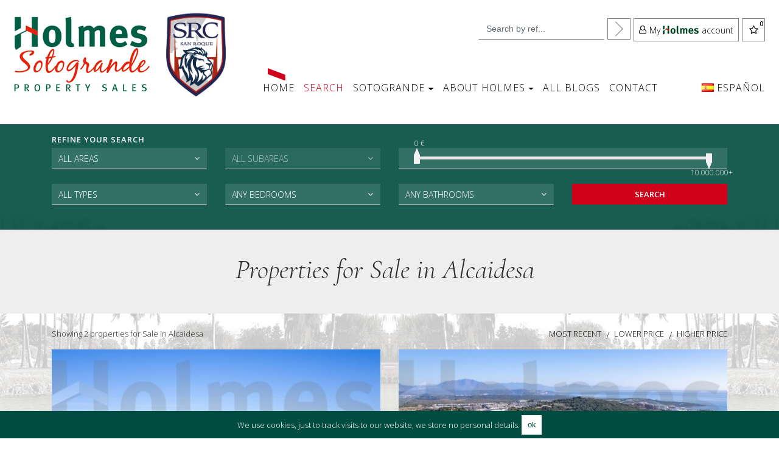

--- FILE ---
content_type: text/html; charset=utf-8
request_url: https://www.holmesotogrande.com/properties/alcaidesa/
body_size: 6297
content:
<!DOCTYPE html> <html lang="en"> <head> <meta http-equiv="Content-Type" content="text/html;charset=UTF-8"> <meta http-equiv="X-UA-Compatible" content="IE=edge"> <meta name="viewport" content="width=device-width, initial-scale=1"> <meta name="mobile-web-app-capable" content="yes"> <link href="https://fonts.googleapis.com/css?family=Cormorant:300,300i,500,500i|Open+Sans:300,300i,600,600i&subset=cyrillic" rel="stylesheet"> <link href="/src/css/dist/style.min-e19304a2cb77206d852a4d3c676832f4.css" rel="stylesheet"> <!--[if lt IE 9]>
	<script src="https://oss.maxcdn.com/html5shiv/3.7.2/html5shiv.min.js"></script>
	<script src="https://oss.maxcdn.com/respond/1.4.2/respond.min.js"></script>
<![endif]--> <link rel="apple-touch-icon" sizes="180x180" href="/apple-touch-icon.png"> <link rel="icon" type="image/png" sizes="32x32" href="/favicon-32x32.png"> <link rel="icon" type="image/png" sizes="16x16" href="/favicon-16x16.png"> <link rel="manifest" href="/manifest.json"> <link rel="mask-icon" href="/safari-pinned-tab.svg" color="#5bbad5"> <meta name="theme-color" content="#ffffff"> <title>Properties for Sale in Alcaidesa</title> <meta name="description" content="Showing 2 properties for Sale in Alcaidesa. 4th floor 3 bedroom apartment located in the new development of Atria, in La Alcaidesa with spectacular ..." /> <link rel="canonical" href="https://www.holmesotogrande.com/properties/alcaidesa/" /> <meta name="robots" content="index,follow,noodp,noydir" /> <link rel="publisher" href="https://plus.google.com/u/0/103229389254198015545"/> <meta name="twitter:card" content="summary_large_image"> <meta name="twitter:site" content="https://twitter.com/holmesotogrande"> <meta name="twitter:title" content="Properties for Sale in Alcaidesa"> <meta name="twitter:description" content="Showing 2 properties for Sale in Alcaidesa. 4th floor 3 bedroom apartment located in the new development of Atria, in La Alcaidesa with spectacular ..."> <meta name="twitter:creator" content="https://twitter.com/holmesotogrande"> <meta name="twitter:image" content="https://media.inmobalia.com/imgV1/B8vEv5Xh_VThvnEqMx4G0ZxU_YC_pCgmETwWNQKyeMqLb9Afo_WSoi~kcK5mwaepLz96AHEmAzWJQblCNhundhu0bfYUiW7tmXYGBCgtVRPywTodyliAFyUW3d_O0jtBiZtyjmNHeIxrhiywpWc3iRbE9iebtjIA9QZHn~V3BcOVSZMx0_gawJiPXTMwzqQvIJHgdOlVyb9BuGWYQ8Sw16KSmgdGrkQE1wETrPdfbe0cRTmXPtDZaCGCBXHH7iv6uD0C94iEyyQFeWcJvUZ~1tsPTPX4DnN_a40esR_cpBY~I9YRQdPvP1WOoFpSB~UW~A--.jpg"> <meta property="og:locale" content="en_GB" /> <meta property="og:title" content="Properties for Sale in Alcaidesa" /> <meta property="og:type" content="website" /> <meta property="og:url" content="https://www.holmesotogrande.com/properties/alcaidesa/" /> <meta property="og:image" content="https://media.inmobalia.com/imgV1/B8vEv5Xh_VThvnEqMx4G0ZxU_YC_pCgmETwWNQKyeMqLb9Afo_WSoi~kcK5mwaepLz96AHEmAzWJQblCNhundhu0bfYUiW7tmXYGBCgtVRPywTodyliAFyUW3d_O0jtBiZtyjmNHeIxrhiywpWc3iRbE9iebtjIA9QZHn~V3BcOVSZMx0_gawJiPXTMwzqQvIJHgdOlVyb9BuGWYQ8Sw16KSmgdGrkQE1wETrPdfbe0cRTmXPtDZaCGCBXHH7iv6uD0C94iEyyQFeWcJvUZ~1tsPTPX4DnN_a40esR_cpBY~I9YRQdPvP1WOoFpSB~UW~A--.jpg" /> <meta property="og:description" content="Showing 2 properties for Sale in Alcaidesa. 4th floor 3 bedroom apartment located in the new development of Atria, in La Alcaidesa with spectacular ..." /> <meta property="og:site_name" content="Holmes property sales" /> <script src="/src/js/dist/inm.min-262226e5f109b94389667e8fcfd9b7f2.js"></script> <script async src="https://www.googletagmanager.com/gtag/js?id=G-5WBY5S26TK"></script> <script> window.dataLayer = window.dataLayer || []; function gtag(){dataLayer.push(arguments);} gtag('js', new Date()); gtag('config', 'G-5WBY5S26TK'); </script> </head> <body class="properties"> <header id="header"> <script type="text/javascript">
		var dictionary = {
		'lang' : 'en',
		'allproperties' : 'allproperties',
		'properties' : 'properties',
		'rentals' : 'rentals',
		'dirbase' : 'properties',
		'feats' : {
			'hot' : 'modern style',
			'newdev' : 'new developments',
			'exclusive' : 'exclusive',
			'featured' : '',
			'special' : '',
			'luxury' : 'luxury',
			'latest' : 'latest',
			'feat1' : 'sea views',
			'feat2' : 'panoramic views',
			'feat3' : 'golf',
			'feat4' : 'beach',
			'feat5' : 'new build',
			'feat6' : 'refurbishment project'
		},
		'shortterm' : 'holiday',
		'longterm' : 'longterm'
	};
</script> <div class="container-fluid"> <div class="navbar-container d-flex justify-content-start align-items-stretch"> <a class="header-logo" href="/"> <img src="/src/images/holmes-sotogrande.png" alt="Holmes sotogrande"> </a> <div class="d-flex align-items-center ml-3"> <a href="/holmes-sotogrande-club-de-rugby-del-estrecho/"> <img src="/src/images/holmes-rugby.png" alt="Year" class="years"> </a> </div> <nav class="navbar flex-row hidden-lg-down"> <div id="mainMenu" class="d-flex flex-column justify-content-between"> <div class="navbar-top d-flex flex-row flex-wrap align-items-center justify-content-end"> <div class="input-group justify-content-end"> <div class="search-ref d-none d-lg-block"> <form class="d-flex w-100"> <input type="text" id="ref-search" class="form-control rounded-0" placeholder="Search by ref..."/> <input type="hidden" name="lang" value="en"/> <input type="hidden" name="rent" value="0" id="rentorsale"/> <span class="input-group-btn"> <button onclick="get_url('refsearch',event);" class="btn btn-primary rounded-0 arrow-right" type="submit"></button> </span> </form> </div> <a title="login/create account" class="loginlauncher btn btn-primary rounded-0" href="/cms/wp-login.php" ><i class="fa fa-user-o"></i> My  <img class="hidden-md-down mx-1" width ="60" src="/src/images/holmes-mini-logo.png" alt="Holmes logo"/>  account													</a> <a title="hot list" href="/hotlist.html" class="pfl_num btn btn-primary rounded-0 portfolio empty" data-content=""><i class="nopfl fa fa-star-o"></i><i class="pfl fa fa-star"></i></a> <div class="contact-header text-right ml-4 hidden-lg-up"> <a href="mailto:info@holmesotogrande.com"><small>info@holmesotogrande.com</small></a> <a href="tel:+34956795340">+34 956 795 340</a> </div> </div> </div> <div class="navbar-bottom d-flex flex-row flex-wrap align-items-end"> <ul class="navbar-nav d-flex flex-row mr-auto"> <li class="nav-item text-uppercase active"> <a class="nav-link" href="/">Home</a> </li> <li class="nav-item text-uppercase"> <a class="nav-link active" href="/properties/">Search</a> </li> <li class="nav-item dropdown text-uppercase"> <a class="nav-link dropdown-toggle" href="/about-sotogrande/" id="navbarDropdownSotograndeLink" data-toggle="dropdown" aria-haspopup="true" aria-expanded="false">Sotogrande</a> <div class="dropdown-menu" aria-labelledby="navbarDropdownSotograndeLink"> <a class="dropdown-item" href="/about-sotogrande/">about Sotogrande</a> <a class="dropdown-item" href="/cat/guides-to-sotogrande/">Sotogrande guide</a> <a class="dropdown-item" href="/cat/sotogrande-lifestyle/">Sotogrande lifestyle</a> <a class="dropdown-item" href="/cat/sotogrande-property-news/">Sotogrande Property News</a> <a class="dropdown-item" href="/blog/">Sotogrande news</a> <a class="dropdown-item" href="/about-sotogrande/sotogrande-gallery/">Sotogrande photo gallery</a> <a class="dropdown-item" href="/about-sotogrande/sotogrande-video/">Sotogrande videos</a> <a class="dropdown-item" href="/about-sotogrande/sotogrande-map/">Holmes interactive maps of Sotogrande</a> </div> </li> <li class="nav-item dropdown text-uppercase"> <a class="nav-link dropdown-toggle" href="/about-holmes/" id="navbarDropdownAboutLink" data-toggle="dropdown" aria-haspopup="true" aria-expanded="false">About Holmes</a> <div class="dropdown-menu" aria-labelledby="navbarDropdownAboutLink"> <a class="dropdown-item" href="/about-holmes/">About Holmes</a> <a class="dropdown-item" href="/417-the-buying-process.html">The buying process</a> <a class="dropdown-item" href="/412-the-selling-process.html">The selling process</a> <a class="dropdown-item" href="/about-holmes/spanish-taxes/">Spanish taxes</a> </div> </li> <li class="nav-item dropdown text-uppercase"> <a class="nav-link" href="/blog/">All blogs</a> </li> <li class="nav-item text-uppercase"> <a class="nav-link" href="/contact.html">Contact</a> </li> </ul> <ul class="navbar-nav d-flex flex-row lang"> <li class="nav-item text-uppercase"> <a href="/es/" class="nav-link"><img src="/src/images/es.png" alt="Español"> Español</a> </li> </ul> </div> </div> </nav> <button id="launchMenu" class="mobileBtn border-0 rounded-0 hidden-xl-up" type="button"> <i class="fa fa-2x fa-bars"></i> </button> </div> </div> </header> <main> <div class="search-wrap d-flex flex-row flex-wrap py-3 mt-4"><div class="container search-container"><strong class="small-title d-block text-uppercase pb-1">Refine your search</strong> <form id="searchForm" action="#"> <input type="hidden" name="lang" value="en"/> <input type="hidden" name="rent" value="0" id="rentorsale"/> <input type="hidden" name="order" id="order" value="properties.date_modified DESC"/> <div class="row justify-content-between flex-wrap"> <div class="col-md-3 form-group"> <select id="area" name="firstlevel" class="form-control"> <option value="allareas">All areas</option> <option value="all sotogrande">All Sotogrande</option><option value="sotogrande costa">Sotogrande Costa</option><option value="sotogrande alto">Sotogrande Alto</option><option value="la reserva area">La Reserva Area</option><option value="sotogrande marina">Sotogrande Marina</option><option value="outside sotogrande">Outside Sotogrande</option> </select> </div> <div class="col-md-3 form-group"> <select 
				class="form-control multiselect" id="secondlevel" name="secondlevel" data-selected-text="All subarea" data-max-text="Subareas selected" data-n-selected-text="selected" disabled> <option value="allsecondlevel">All subareas</option> </select> </div> <div class="col-md-6 lastmobile-1"> <div class="priceContainer"> <div id="priceBar"> <input type="hidden" id="dataranges" value="0,2000000,6000000,10000000" data-increments="50000,500000,1000000" data-maxprice="10.000.000 €" data-fromtext="0 €"/> <input style="display:none" type="text" id="from"> <input style="display:none" type="text" id="to"> </div> </div> </div> <div class="col-md-3 form-group"> <select 
				class="form-control multiselect" id="type" name="types[]" data-selected-text="All types" data-max-text="Types selected" data-n-selected-text="selected" data-def-value="alltypes" multiple> <option value="alltypes">All types</option> <optgroup label="Apartments"><option value="catapartments">All Apartments</option><option value="apartment">Apartment</option><option value="penthouse">Penthouse</option></optgroup> </select> </div> <div class="col-md-3 form-group"> <select id="beds" class="form-control"> <option value="">Any bedrooms</option> <option value="1">1 bedroom</option> <option value="2">2 bedrooms</option> <option value="3">3 bedrooms</option> <option value="4">4 bedrooms</option> <option value="5">5 bedrooms</option> </select> </div> <div class="col-md-3 form-group"> <select id="baths" class="form-control"> <option value="">Any bathrooms</option> <option value="1">1 bathroom</option> <option value="2">2 bathrooms</option> <option value="3">3 bathrooms</option> <option value="4">4 bathrooms</option> <option value="5">5 bathrooms</option> </select> </div> <div class="col-md-3 form-group lastmobile-2"> <button type="submit" class="btn btn-primary rounded-0 w-100" onclick="get_url('',event);">Search</button> </div> </div> </form> </div></div><div class="intro-wrap d-flex flex-row flex-wrap justify-content-center"><h1 class="text-center mr-3">Properties for Sale in Alcaidesa</h1></div><div class="container mt-4"><div class="row"><div class="col-lg-6 d-flex justify-content-start small-font"><p class="showing small-font">Showing 2 properties for Sale in Alcaidesa</p></div><div id="orderfilter" class="filter col-lg-6 d-flex justify-content-end text-uppercase"><a href="#" data-order="date" onclick="javascript:PassUrlOrder('date_added desc');return false" class="small-font">most recent</a><span class="mx-2"> / </span><a href="#" data-order="pricea" onclick="javascript:PassUrlOrder('price asc');return false" class="small-font">lower price</a><span class="mx-2"> / </span><a href="#" data-order="priced" onclick="javascript:PassUrlOrder('price desc');return false" class="small-font">higher price</a></div></div></div><section class="properties-container"><div class="container"><div class="row justify-content-start"> <div class="col-lg-6 mb-4"> <div class="card border-0 rounded-0"> <div class="aspect-box mb-3"> <div class="aspect-box__content"> <a href="https://www.holmesotogrande.com/ref-ATRIALCA1-2065_apartment-alcaidesa+golf-alcaidesa.html"> <img class="card-img-top rounded-0 imageFit" src="//media.inmobalia.com/imgV1/B8vEv5Xh~U6hWT9IDbtbXU_o11nHjk3hztC8yx8ukzt2iaWE~iQ6hLHREMJFJPUa33PbjOS0sYv4e7mGX6wC2NQz4pe5q7lp0v_En~ednj9jEtFBDgYtFHZdw6lPL9IyFmCodaRpQoH9ZLwvi06qi7V3qFhIf1UlnBCtfrPrqjwW2WjFAR3t1mbXcU~9sdGz7Y9F4GnUqpW2Fze~ewL~h8BEe00bDb_kXfYZWj8egVs50tqu0gWceEOqyftSRJUnz3xxXBpdYZn97xiD5CLDlpHRotImPOt2YdsGC44M67eyEG_ZnBlhflJnHjmLhBk-.jpg" alt="4th floor 3 bedroom apartment located in the new development of Atria, in La Alcaidesa with spectacular views."/> </a> </div> </div> <div class="card-block p-0 m-0"> <h3 class="card-title pl-3 py-2 m-0"><a href="https://www.holmesotogrande.com/ref-ATRIALCA1-2065_apartment-alcaidesa+golf-alcaidesa.html">4th floor 3 bedroom apartment located in the new development of Atria, in La Alcaidesa with spectacular views.</a></h3> <div class="card-text d-flex flex-wrap justify-content-between align-items-center p-3 m-0"> <p class="ref mb-0">Ref. ATRIALCA1-2065</p> <p class="price text-right text-uppercase mb-0">576.000 &euro;<meta itemprop="priceCurrency" content="EUR" /><meta itemprop="availability" itemtype="http://schema.org/ItemAvailability" content="http://schema.org/InStock" /></p> <ul class="d-flex justify-content-between align-items-center p-0 pt-2"> <li>3 bedrooms</li> <li>96m<sup>2</sup> interior</li> </ul> </div> <span class="icon"> <button title="add to hot list" class="inm_pfl" data-pfl-ref="ATRIALCA1-2065" data-pfl-mainref="221-04456P"> <span class="btn btn-default pfl-btn in-pfl"><i class="add fa fa-star-o"></i><i class="remove fa fa-star"></i></span> </button> </span> </div> <a href="https://www.holmesotogrande.com/ref-ATRIALCA1-2065_apartment-alcaidesa+golf-alcaidesa.html"></a> </div> </div> <div class="col-lg-6 mb-4"> <div class="card border-0 rounded-0"> <div class="aspect-box mb-3"> <div class="aspect-box__content"> <a href="https://www.holmesotogrande.com/ref-ATRIALCA1-2068_penthouse-alcaidesa+golf-alcaidesa.html"> <img class="card-img-top rounded-0 imageFit" src="//media.inmobalia.com/imgV1/B8vEv5Xh~U6hWT9IDbtbXU_o11nHjk3hztC8yx8ukzt2iaWE~iQ6hLHREMJFJPUa33PbjOS0sYv4e7mGX6wC2NQz4pe5q7lp0vBu710xUZWArZMqJvGlIX1_swsxJVZtr6SBIdqlFYoATXXNyVK3DEP_6_U_EXqz4I2fdqoDrzTW~Aq5BLcl21BkXkER0dvI_568FlknqcIc4l8Vd4LgwbjUsSQLphXkWsgOxEIH9K7M4_PSHX9ZBy93DP7rNQo~yQ7smmXsuGtz9pWmg42KKjRHTGoIWdDqU0I75cn_q2jMdoJvQLbJwXhVnSfdQZQ-.jpg" alt="Penthouse 2 bedroom apartment located in the new development of Atria, in La Alcaidesa with spectacular views."/> </a> </div> </div> <div class="card-block p-0 m-0"> <h3 class="card-title pl-3 py-2 m-0"><a href="https://www.holmesotogrande.com/ref-ATRIALCA1-2068_penthouse-alcaidesa+golf-alcaidesa.html">Penthouse 2 bedroom apartment located in the new development of Atria, in La Alcaidesa with spectacular views.</a></h3> <div class="card-text d-flex flex-wrap justify-content-between align-items-center p-3 m-0"> <p class="ref mb-0">Ref. ATRIALCA1-2068</p> <p class="price text-right text-uppercase mb-0">602.000 &euro;<meta itemprop="priceCurrency" content="EUR" /><meta itemprop="availability" itemtype="http://schema.org/ItemAvailability" content="http://schema.org/InStock" /></p> <ul class="d-flex justify-content-between align-items-center p-0 pt-2"> <li>2 bedrooms</li> <li>72m<sup>2</sup> interior</li> </ul> </div> <span class="icon"> <button title="add to hot list" class="inm_pfl" data-pfl-ref="ATRIALCA1-2068" data-pfl-mainref="221-04459P"> <span class="btn btn-default pfl-btn in-pfl"><i class="add fa fa-star-o"></i><i class="remove fa fa-star"></i></span> </button> </span> </div> <a href="https://www.holmesotogrande.com/ref-ATRIALCA1-2068_penthouse-alcaidesa+golf-alcaidesa.html"></a> </div> </div> </div></div></section><nav class="pagination-container"> <div class="text-center"> <ul class="pagination"> </ul> </div> </nav> <section class="similar-searches pb-5"> <div class="container"> <ul class="list-inline"> <li class="d-inline-block">Other property searches</li> </ul> <div class="row"> <div class="col-md-6"> <div class="links-container d-flex flex-column"> <strong>by Aspect</strong> <ul class="d-flex flex-wrap justify-content-start"> <li><a href="/properties/sea+views/">Sea Views</a></li> <li><a href="/properties/panoramic+views/">Panoramic Views</a></li> <li><a href="/properties/golf/">Golf Properties</a></li> <li><a href="/properties/beach/">Beach Properties</a></li> </ul> </div> </div> <div class="col-md-6"> <div class="links-container d-flex flex-column"> <strong>by Style</strong> <ul class="d-flex flex-wrap justify-content-start"> <li><a href="/properties/luxury/">Luxury Properties</a></li> <li><a href="/properties/new+build/">New Build</a></li> <li><a href="/properties/refurbishment+project/">Project Properties</a></li> <li><a href="/properties/modern+style/">Modern Style Properties</a></li> <li><a href="/properties/new+developments/">New Developments</a></li> </ul> </div> </div> </div> </div> </section> </main> <footer id="footer"> <div class="footer-container"> <div class="container-fluid"> <div class="footer-banner mx-auto py-4 d-flex flex-wrap justify-content-around align-items-center"> <a href="https://register.moneycorp.com/?rp=10003890" class="logo-moneycorp" target="_blank"><img
					src="/src/images/footer/moneycorp.gif" alt="Logo de Money Corp" class="my-4 my-lg-0"></a> <div class="year"> <a href="/holmes-40-years-in-sotogrande/"> <img src="/src/images/years-en.png" alt="Year" height="150"> </a> </div> <div class="d-flex logo-holmes"> <div> <h4>The longest established estate agency <br>in SOTOGRANDE</h4> <img src="/src/images/h1logo.png" /> </div> </div> <div class="d-flex flex-column"> <div class="d-flex justify-content-center"> <a href="/holmes-sotogrande-club-de-rugby-del-estrecho/"> <img src="/src/images/holmes-rugby.png" alt="Rugby club Sotogrande" height="200" class="ml-5"> </a> <div class="d-flex flex-column"> <a href="https://www.juntadeandalucia.es/" class="logo-lareserva"><img
								src="/src/images/junta-andalucia.jpeg" alt="Logo de La Junta de Andalucía" height="100"></a> <a href="https://cea.es/reddeganadores/" class="logo-lareserva"><img
								src="/src/images/red-ganadores.jpeg" alt="Logo de Red de Ganadores" height="100"></a> </div> </div> <div class="div-texto-red text-center"> <small>
						Holmes Property Sales SL , participa como empresa solidaria de la Red de Ganadores de la
						Consejería
						de Deportes de la Junta de Andalucía, para el fomento del patrocinio deportivo del San Roque
						R.C.
					</small> </div> </div> </div> </div> <div class="footer-middle-container py-4"> <div class="container"> <div class="footer-middle d-flex justify-content-center align-items-end"> <div class="social-container text-center text-lg-right mr-3"> <ul class="list-inline m-0 p-0 social"> <li class="list-inline-item"><a href="https://www.instagram.com/holmesotogrande/" target="_blank"><i class="fa fa-lg fa-instagram fa-2x"></i></a></li> <li class="list-inline-item"><a href="https://www.youtube.com/channel/UCMVqtWhFPkb9rgxA2ZdKmpw" target="_blank"><i class="fa fa-lg fa-youtube fa-2x"></i></a></li> <li class="list-inline-item"><a href="https://twitter.com/holmesotogrande" target="_blank"><img
									class="p-2 align-baseline" src="/src/images/x-twitter.svg" width="48px" height="48px"</img></a></li> <li class="list-inline-item"><a
								href="https://www.facebook.com/Holmes-Sotogrande-195984197083717/" target="_blank"><i
									class="fa fa-lg fa-facebook fa-2x"></i></a></li> </ul> </div> <div class="address-container d-flex flex-wrap flex-md-nowrap justify-content-lg-start"> <address class="text-left my-4 m-lg-0">
						Galerías Paniagua, local 21<br>
						Avenida Paniagua s/n<br>
						11310 Sotogrande, San Roque, Cádiz, España
					</address> <address class="my-4 m-lg-0"> <a href="tel:+34956795340">T: +34 956 795 340</a><br> <a href="mailto:info@holmesotogrande.com">info@holmesotogrande.com</a> </address> </div> </div> </div> </div> <div class="footer-middle pb-2"> <div class="container-fluid"> <div class="partners d-flex flex-row justify-content-center align-items-center flex-wrap py-3"> <span><img src="/src/images/footer/unexia.gif" alt="Unexia"></span> <span><img src="/src/images/footer/mimove.gif" alt="Mimove"></span> <span><img src="/src/images/footer/idealista.gif" alt="Idealista"></span> <span><img src="/src/images/footer/lpa.gif" alt="LPA"></span> </div> </div> </div> <div class="copy"> <div class="container d-flex flex-wrap flex-md-nowrap justify-content-between py-3"> <p class="m-0 text-center text-md-left">© Holmes Property Sales 2016 <a
					href="/privacy-policy/">Privacy policy</a> | <a
					href="/cookie/">Cookie</a> | <a
					href="/legal-advice/">Legal Advice</a></p> </div> </div> </div> <div class="modal fade modalHolmes" id="modalRRSS" tabindex="-1" role="dialog" aria-labelledby="exampleModalLabel" aria-hidden="true"> <div class="modal-dialog" role="document"> <div class="modal-content"> <button type="button" class="close" data-dismiss="modal" aria-label="Close"> <span aria-hidden="true">&times;</span> </button> <div class="modal-body"> <h2>All news and properties in an instant...</h2> <h3>follow us!</h3> <div class="divLogos"> <a href="https://www.facebook.com/HolmesSotogrande/" target="_blank" rel="noopener"> <img src="/src/images/modals/facebook-popup.png" alt="Facebook"> </a> <a href="https://www.instagram.com/holmesotogrande/" target="_blank" rel="noopener"> <img src="/src/images/modals/instagram-popup.png" alt="Instagram"> </a> <a href="https://www.youtube.com/channel/UCMVqtWhFPkb9rgxA2ZdKmpw" target="_blank" rel="noopener"> <img src="/src/images/modals/youtube-popup.png" alt="Youtube"> </a> </div> </div> </div> </div> </div> <div class="modal fade modalHolmes" id="modalAccount" tabindex="-1" role="dialog" aria-labelledby="exampleModalLabel" aria-hidden="true"> <div class="modal-dialog" role="document"> <div class="modal-content"> <button type="button" class="close" data-dismiss="modal" aria-label="Close"> <span aria-hidden="true">&times;</span> </button> <div class="modal-body"> <h2>Create hotlists and recieve updates</h2> <a href="https://www.holmesotogrande.com/cms/wp-login.php" class="buttonCreate" target="_blank">Create account</a> </div> </div> </div> </div> </footer> <div id="holmesModal" class="modal fade"> <div class="modal-dialog m-0"> <div class="modal-content border-0 rounded-0"> <button type="button" class="close" data-dismiss="modal" aria-label="Close"><i class="fa fa-window-close"></i></button> <div id="holmesModalContainer"></div> </div> </div> </div> <script async src="https://www.googletagmanager.com/gtag/js?id=UA-228483-34"></script> <script>
  window.dataLayer = window.dataLayer || [];
  function gtag(){dataLayer.push(arguments);}
  gtag('js', new Date());

  gtag('config', 'UA-228483-34');
</script> </body> </html>

--- FILE ---
content_type: image/svg+xml
request_url: https://www.holmesotogrande.com/src/images/small-close-grey.svg
body_size: 563
content:
<?xml version="1.0" encoding="utf-8"?>
<!-- Generator: Adobe Illustrator 16.0.0, SVG Export Plug-In . SVG Version: 6.00 Build 0)  -->
<!DOCTYPE svg PUBLIC "-//W3C//DTD SVG 1.1//EN" "http://www.w3.org/Graphics/SVG/1.1/DTD/svg11.dtd">
<svg version="1.1" id="Layer_1" xmlns="http://www.w3.org/2000/svg" xmlns:xlink="http://www.w3.org/1999/xlink" x="0px" y="0px"
	 width="15px" height="15px" viewBox="20 0 15 15" enable-background="new 20 0 15 15" xml:space="preserve">
<polygon fill="#999999" points="32.537,3.39 31.477,2.33 27.547,6.258 23.617,2.329 22.557,3.389 26.486,7.318 22.557,11.247 
	23.617,12.308 27.547,8.379 31.477,12.309 32.537,11.248 28.607,7.318 "/>
</svg>


--- FILE ---
content_type: image/svg+xml
request_url: https://www.holmesotogrande.com/src/images/price-arrow.svg
body_size: 513
content:
<?xml version="1.0" encoding="utf-8"?>
<!-- Generator: Adobe Illustrator 16.0.0, SVG Export Plug-In . SVG Version: 6.00 Build 0)  -->
<!DOCTYPE svg PUBLIC "-//W3C//DTD SVG 1.1//EN" "http://www.w3.org/Graphics/SVG/1.1/DTD/svg11.dtd">
<svg version="1.1" id="Layer_1" xmlns="http://www.w3.org/2000/svg" xmlns:xlink="http://www.w3.org/1999/xlink" x="0px" y="0px"
	 width="10px" height="12px" viewBox="0 0 10 12" enable-background="new 0 0 10 12" xml:space="preserve">
<g>
	<polygon fill="#F2F2F2" points="0.75,11.5 5,1.3 9.25,11.5 	"/>
	<path fill="#F2F2F2" d="M5,2.6L8.5,11h-7L5,2.6 M5,0L0,12h10L5,0L5,0z"/>
</g>
</svg>
